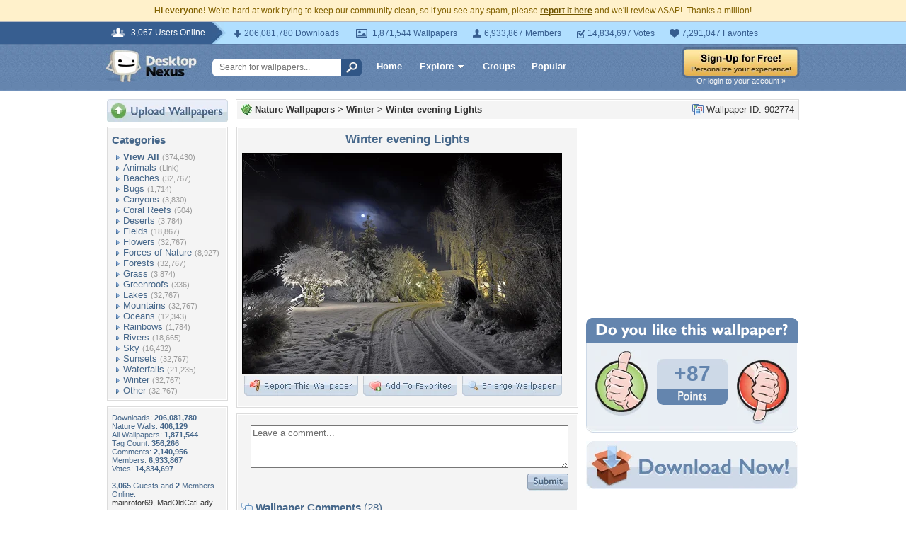

--- FILE ---
content_type: text/html; charset=utf-8
request_url: https://www.google.com/recaptcha/api2/aframe
body_size: 267
content:
<!DOCTYPE HTML><html><head><meta http-equiv="content-type" content="text/html; charset=UTF-8"></head><body><script nonce="A3n-_WTXUzdS_ymQBSNIoA">/** Anti-fraud and anti-abuse applications only. See google.com/recaptcha */ try{var clients={'sodar':'https://pagead2.googlesyndication.com/pagead/sodar?'};window.addEventListener("message",function(a){try{if(a.source===window.parent){var b=JSON.parse(a.data);var c=clients[b['id']];if(c){var d=document.createElement('img');d.src=c+b['params']+'&rc='+(localStorage.getItem("rc::a")?sessionStorage.getItem("rc::b"):"");window.document.body.appendChild(d);sessionStorage.setItem("rc::e",parseInt(sessionStorage.getItem("rc::e")||0)+1);localStorage.setItem("rc::h",'1768855835451');}}}catch(b){}});window.parent.postMessage("_grecaptcha_ready", "*");}catch(b){}</script></body></html>